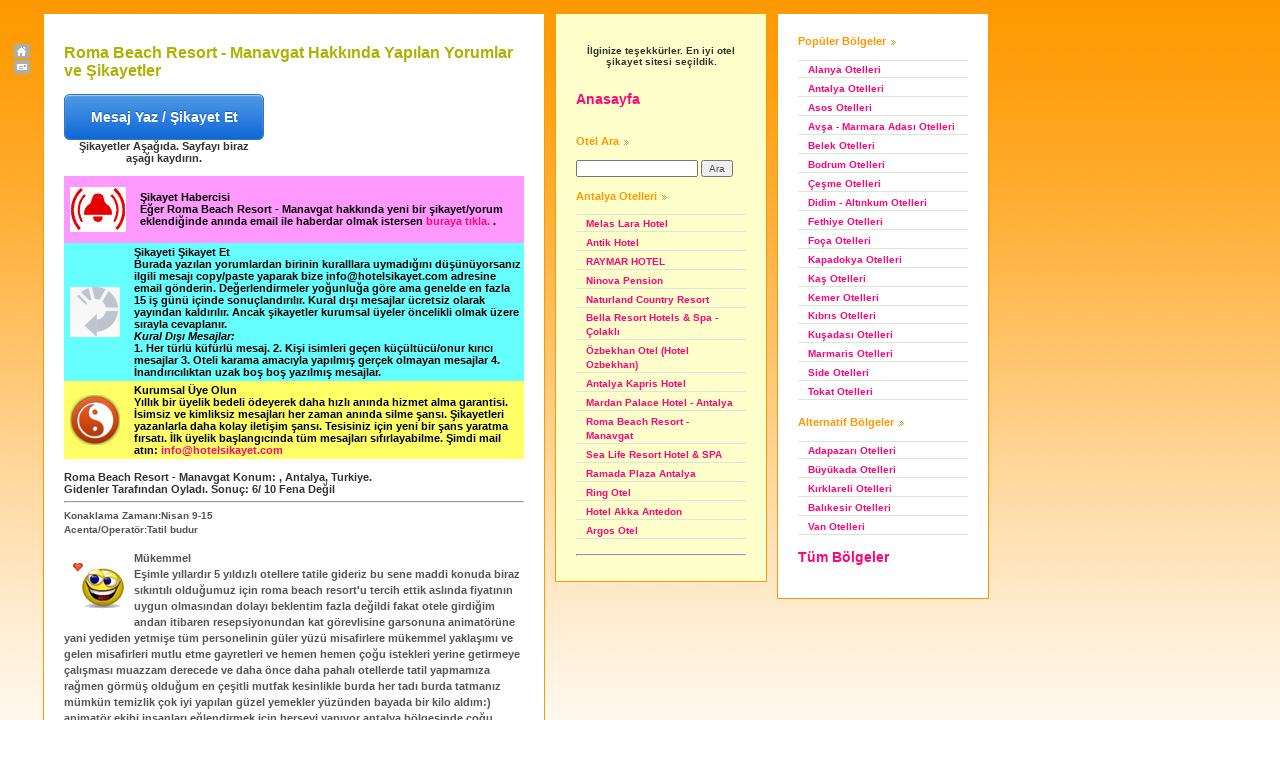

--- FILE ---
content_type: text/html; charset=iso-8859-9
request_url: https://hotelsikayet.com/otel.aspx?otel=1403&otel_%C5%9Fikayet=Roma%20Beach%20Resort%20-%20Manavgat
body_size: 20036
content:

<!DOCTYPE html PUBLIC "-//W3C//DTD XHTML 1.0 Transitional//EN" "http://www.w3.org/TR/xhtml1/DTD/xhtml1-transitional.dtd">
<html xmlns="http://www.w3.org/1999/xhtml">
<head profile="http://gmpg.org/xfn/11">
	<meta http-equiv="Content-Type" content="text/html; charset=iso-8859-9" />
	<meta http-equiv="content-language" content="TR">
	<title>Roma Beach Resort - Manavgat Şikayet - Antalya Roma Beach Resort - Manavgat yorumlar - Sayfa 1</title>
	<meta name="keywords" content="Roma Beach Resort - Manavgat oteli, otelleri hotel, Roma Beach Resort - Manavgat tatil köyü, Roma Beach Resort - Manavgat Antalya şikayet Roma Beach Resort - Manavgat yorumlar Roma Beach Resort - Manavgat şikayetleri" />
	<META NAME="Robots" CONTENT="All">
  <META NAME="Revisit-After" CONTENT="1 Days">
	<style type="text/css" media="screen">
		@import url(style.css);
	</style>
	<script type="text/javascript" src="fumtions.js"></script>
	<script>	  
	  function YorumYaz(otel){
			var mmWin = window.open("yeniotelsikayet.aspx?otel=" + otel + "&now=" + new Date(), "YeniYorum", "height=640,width=710,status=yes,toolbar=no,menubar=no,location=no, resizable=yes, scrollbars=yes");
			mmWin.focus();
		}
		function OyVer(yorumNo, oy)	{
		  Ajax("oyver.aspx?y=" + yorumNo + "&oy=" + oy + "&now=" + new Date(), "lblYorumOyDegerleri" + yorumNo);		
		}
		
		function EmailAlert(otel){
			var mmWin = window.open("alert.aspx?otel=" + otel + "&now=" + new Date(), "alert", "height=280,width=450,status=yes,toolbar=no,menubar=no,location=no, resizable=yes, scrollbars=yes");
			mmWin.focus();
		}
	</script>
  
  <script async src="https://pagead2.googlesyndication.com/pagead/js/adsbygoogle.js?client=ca-pub-6784473763028053"     crossorigin="anonymous"></script>
</head>

<body>
<div id="mini-nav">
	<a href="https://www.hotelsikayet.com"><img src="imagenes_qwilm/home_icon.gif" alt="Ana Sayfa" /></a>
	<a href="iletisim.aspx" target="_blank"><img src="imagenes_qwilm/email_icon.gif" alt="İletişim" /></a>
</div>
<div id="wrapper">
	<div id="content">	
	<div class="post">
		<h2 class="post-titulo" id="post-3">Roma Beach Resort - Manavgat Hakkında Yapılan Yorumlar ve Şikayetler</h2>		
<div class="fb-like" data-send="true" data-width="450" data-show-faces="true" data-action="recommend"></div>
<div id="fb-root"></div>
<br />
<div align="center" style= "width:200px;">

<div class="mavibuton" onclick="YorumYaz(1403)">Mesaj Yaz / Şikayet Et<br></div>
Şikayetler Aşağıda. Sayfayı biraz aşağı kaydırın.
</div>

<br />
<div style="background-color:#FF99FF; color:#000000 !important; z-index:99999999">
<table>
  <tr><td width="56"><img src="i/alert1.gif" border="0" /></td><td style="padding-left:3px;"><b>Şikayet Habercisi</b><br />Eğer Roma Beach Resort - Manavgat hakkında yeni bir şikayet/yorum eklendiğinde anında email ile haberdar olmak istersen <a href="#alert" onclick="EmailAlert(1403)">buraya tıkla. </a>.
</td></tr>
</table>

</div>
<div style="background-color:#6FF; color:#000000 !important; z-index:99999999">
<table>
  <tr><td width="56"><img src="i/ss.gif" border="0" /></td><td style="padding-left:3px;"><b>Şikayeti Şikayet Et</b><br />Burada yazılan yorumlardan birinin kuralllara uymadığını düşünüyorsanız ilgili mesajı copy/paste yaparak bize info@hotelsikayet.com adresine email gönderin. Değerlendirmeler yoğunluğa göre ama genelde en fazla 15 iş günü içinde sonuçlandırılır. Kural dışı mesajlar ücretsiz olarak yayından kaldırılır. Ancak şikayetler kurumsal üyeler öncelikli olmak üzere sırayla cevaplanır.
	<br /><i>Kural Dışı Mesajlar:</i> <br />1. Her türlü küfürlü mesaj. 2. Kişi isimleri geçen küçültücü/onur kırıcı mesajlar 3. Oteli karama amacıyla yapılmış gerçek olmayan mesajlar 4. İnandırıcılıktan uzak boş boş yazılmış mesajlar.</td></tr>
</td></tr>
</table>

</div>

<div style="background-color:#FF6; color:#000000 !important; z-index:99999999">
  <table><tr><td width="56"><img src="kurumsal.png" border="0" width=50 height=50 /></td><td style="padding-left:3px;">
<b>Kurumsal Üye Olun</b> <br />Yıllık bir üyelik bedeli ödeyerek daha hızlı anında hizmet alma garantisi. İsimsiz ve kimliksiz mesajları her zaman anında silme şansı. Şikayetleri yazanlarla daha kolay iletişim şansı. Tesisiniz için yeni bir şans yaratma fırsatı. İlk üyelik başlangıcında tüm mesajları sıfırlayabilme. Şimdi mail atın: <a href="mailto:info@hotelsikayet.com">info@hotelsikayet.com</a>
</td></tr>
</table>
</div>
<br />

<div itemscope itemtype="http://data-vocabulary.org/Review">
  <span itemprop="itemreviewed" itemscope itemtype="http://data-vocabulary.org/Organization">
    <span itemprop="name">Roma Beach Resort - Manavgat</span>
    Konum: 
    <span itemprop="address" itemscope itemtype="http://data-vocabulary.org/Address">
      <span itemprop="street-address"></span>, 
      <span itemprop="locality">Antalya</span>, 
      <span itemprop="region">Turkiye</span>.
    </span>    
  </span>
  <br><span itemprop="reviewer">Gidenler Tarafından Oyladı</span>. Sonuç: 
  <span itemprop="rating" itemscope itemtype="http://data-vocabulary.org/Rating">
    <span itemprop="value">6</span>/
    <span itemprop="best">10</span> Fena Değil
  </span>
</div>


     
		<hr />
		<p class="postmeta">Konaklama Zamanı:Nisan 9-15<br />Acenta/Operatör:Tatil budur</a><br />			
		</p>		
		<p>
		<img src="img/1.gif" style="max-width:65px"  border="0" hspace="4" vspace="4" align="left" /><b>Mükemmel</b><br />Eşimle yıllardır 5 yıldızlı otellere tatile gideriz bu sene maddi konuda biraz sıkıntılı olduğumuz için roma beach resort'u tercih ettik aslında fiyatının uygun olmasından dolayı beklentim fazla değildi fakat otele girdiğim andan itibaren resepsiyonundan kat görevlisine garsonuna animatörüne yani yediden yetmişe tüm personelinin güler yüzü misafirlere mükemmel yaklaşımı ve gelen misafirleri mutlu etme gayretleri ve hemen hemen çoğu istekleri yerine getirmeye çalışması muazzam derecede ve daha önce daha pahalı otellerde tatil yapmamıza rağmen görmüş olduğum en çeşitli mutfak kesinlikle burda her tadı burda tatmanız mümkün temizlik çok iyi yapılan güzel yemekler yüzünden bayada bir kilo aldım:) animatör ekibi insanları eğlendirmek için herşeyi yapıyor antalya bölgesinde çoğu otellerde öncelik hep yabancılarda olmasına rağmen burda kesinlikle bir ayrıcalık hissetmedim herkese eşit mesafadeler gelecek arkadaşlara tavsiyem biz çok memnun kaldık herkesede mutlaka tavsiye ederim görüntüye aldanıp bir sürü para başka otellere vermeye gerek yok aradığınız herşey burada.<br />
    <span style="padding-left:30px; padding-right:5px; color:red;"></span>
<br />
		</p>	<br />	
		<p class="comentarios-link" align="left"><a href="#" onclick="YorumYaz(1403)" class="commentslink" title="Şikayetler Roma Beach Resort - Manavgat">Bu otel hakkında şikayet yaz</a></p>
	 
		<hr />
		<p class="postmeta">Konaklama Zamanı:20/9/18  23/9/18<br />Acenta/Operatör:Tatil budur</a><br />			
		</p>		
		<p>
		<img src="img/3.gif" style="max-width:65px"  border="0" hspace="4" vspace="4" align="left" /><b>Alakasız ültra notu verilmiş</b><br />ROMA BEACH SİDE<br>Sorun yaşamak istiyorsaniz ..bu hotel bir numara.asla tavsiye etmem.sabah kahvaltisindayim ultra olmasina rahmen servis diye bısey yok kendin kalk al diyorlar birde türkseniz.ilgi sıfir .garsondan cay istedim kendiniz alin dedi. Gittim almaya ve orada garson elinde 4 tane neskafe dedim bunlar kime .aldigim cvp kendime.ters bir sekilde.wifi internet ucretlidir.yabanci alkoller ve portakal suyu ucrete tabidir.hoteli iptal etmek istedik iptal yok.gergin bir ve sinirli herkeze tavsiye ederim..<br>Buraya 9 puan verilmiş..bence otel kendi kendine verdiği puandir,<br>sakın inanmayın.<br />
    <span style="padding-left:30px; padding-right:5px; color:red;"></span>
<br />
		</p>	<br />	
		<p class="comentarios-link" align="left"><a href="#" onclick="YorumYaz(1403)" class="commentslink" title="Şikayetler Roma Beach Resort - Manavgat">Bu otel hakkında şikayet yaz</a></p>
	 
		<hr />
		<p class="postmeta">Konaklama Zamanı:14/08-18/08<br />Acenta/Operatör:tatilbudur</a><br />			
		</p>		
		<p>
		<img src="img/6.gif" style="max-width:65px"  border="0" hspace="4" vspace="4" align="left" /><b>kötü</b><br />deniz manzaralı oda almıştık fakat balkondan deniz manzaralı çıktı.otel yönetimine söylediğimiz halde çözüm üretilemedi.tatil budur temsilcisi ezgi hanıma ilettik size dönüş yapayım dedi saat geçti bir haber yok aşağı indik baktık masasında oturmuş elma yiyor sonra otelden çıkarken bize oteli şikayet edebilirsiniz ama benim ilgilendiğimi söyleyin yüksek puan verin diyor.yaşamak lazım komedi ya. otel denize 200 m. den daha fazla uzak.yemekler fena değil.personel iyi niyetli bir kişi hariç.garson timur bey.kahvaltıda süt istedik bizim getirmemiz yasak dedi.iki masa yandaki yabancı turistlere çay servisi yaptı bahşiş aldı.ben sorunca yasak değil uygun değil diyor.komedi gibi bir şey.<br />
    <span style="padding-left:30px; padding-right:5px; color:red;"></span>
<br />
		</p>	<br />	
		<p class="comentarios-link" align="left"><a href="#" onclick="YorumYaz(1403)" class="commentslink" title="Şikayetler Roma Beach Resort - Manavgat">Bu otel hakkında şikayet yaz</a></p>
	 
		<hr />
		<p class="postmeta">Konaklama Zamanı:11ağustos<br />Acenta/Operatör:Roma resort beach</a><br />			
		</p>		
		<p>
		<img src="img/4.gif" style="max-width:65px"  border="0" hspace="4" vspace="4" align="left" /><b>Kötü başladı</b><br />Tatilbudur.com aracılığıyla gittiğimiz otelde rezervasyon yaptırdık. Eşim kapalı olduğu için haşema ve tesettür ile havuza giremeyeceğini,rezervasyon yaptırdıktan sonra otele giriş yaptıktan  sonra söylediler. Muhafazakar bir aile iseniz kesinlikle bu konuda rahat edemezsiniz. Otelin yeme içme imkanları oldukça başarılı. Deniz çok dalgalı, havuz ve Aqua küçük. Otel 6 yıllık bir tesis. Deniz 200 metre uzaklıkta. Gelen kesim 40 yaş üzeri yerli ve ağırlıklı yabancı. Adını aldığı üzere roma motifleri ile süslenmiş. Bina Türk mimarisinden ziyade Avrupa mimarisidir. Odalar oldukça konforlu ve ayrıntılara yer verilmiş. İyi tatiller <br />
    <span style="padding-left:30px; padding-right:5px; color:red;"></span>
<br />
		</p>	<br />	
		<p class="comentarios-link" align="left"><a href="#" onclick="YorumYaz(1403)" class="commentslink" title="Şikayetler Roma Beach Resort - Manavgat">Bu otel hakkında şikayet yaz</a></p>
	 
		<hr />
		<p class="postmeta">Konaklama Zamanı:01-08 Haziran 2017<br />Acenta/Operatör:Tatilbudur</a><br />			
		</p>		
		<p>
		<img src="img/5.gif" style="max-width:65px"  border="0" hspace="4" vspace="4" align="left" /><b>Uzgun ayrildik</b><br />Otelin personelinden cok cok memnunduk. Ozellikle animasyon ekibi serap sultan leo ve uzeyir bey oteli idare edebiliyolar. Temizlikten yemektende hic bir sikayetimiz olmadi fakat sadece otel sahibi cihat beyin tavrindan cok rahatsiz olduk.. cocuklu ailelerin gidebilecegi yer degil bence. Gittigimizin 4. Gunu kizimiz ogle yemeginde uyuyodu. Tabak hazirlayip odaya cikartiyoduk otel sahibi bu bey bizi gordu ve odaya asla yemek goturemiyecegimizi soyledi. Ve odalarin onleri hep bardak ve tabaklarla doluyken boyle bi tutum sergilemesi bizi cok uzdu. Ayrica 4 yasindaki kizim icin cikartiyorum dedigim halde. Daha sonraki gunde kizim buyuk havuza girmemek icin mizmizlanirken cihat beyin havuz basinda oturup sinirli sinirli bize bakmasida cabasiydi. Madem kucuk bi cocugun aglamasindan bagirmasindan rahatsiz oluyosunuz yas grubu koyun. Bizde tercih etmiyelim otelinizi. Alman turistlerin rahatlari cok daha onemli. Bi daha asla sizi tercih etmicegiz.. Dedigim gibi oteli idare eden sadece animasyon ekibi.. Cihat bey musteri kaybettiniz uzgunum..<br />
    <span style="padding-left:30px; padding-right:5px; color:red;"></span>
<br />
		</p>	<br />	
		<p class="comentarios-link" align="left"><a href="#" onclick="YorumYaz(1403)" class="commentslink" title="Şikayetler Roma Beach Resort - Manavgat">Bu otel hakkında şikayet yaz</a></p>
	 
		<hr />
		<p class="postmeta">Konaklama Zamanı:25 agustos 28 agustos 2016<br />Acenta/Operatör:tatil budur</a><br />			
		</p>		
		<p>
		<img src="img/4.gif" style="max-width:65px"  border="0" hspace="4" vspace="4" align="left" /><b>sıkıcı</b><br />otelden bugün geldim  yemek,temizlik,odalar gayet güzel,plajı kumsal biraz uzak ama cocukların da girebilecegi,güzel bir plajı var. personel gayet iyi niyetli ama içlerin de bir iki tane suratı asık insan var.havuzu temiz  güzel  ama fazla havuz yok lakin aktivite animasyon arıyorsanız bu otelde yok gece 10dan  s onra yatacaksınız animasyon bana göre yetersiz ne gündüz ne gece eglendirici degil otel de en önemli şey animasyon ve ayrıca sivrisinek den gecilmiyor  türk gecesi olsun oynaylım zıplayalım olayı yok huzur evi diyebiliriz sıkıcı bir tatil gecirdim diyebilirim   acilen sivrilere cözüm bulunması gerekiyor ıssırmadıgı kişi yok  ben otele stres atmaya eglenmeye geliyorum ama bu otelde göremedim. ve ayrıca almanlar<br>a yönelik bi otel <br />
    <span style="padding-left:30px; padding-right:5px; color:red;"></span>
<br />
		</p>	<br />	
		<p class="comentarios-link" align="left"><a href="#" onclick="YorumYaz(1403)" class="commentslink" title="Şikayetler Roma Beach Resort - Manavgat">Bu otel hakkında şikayet yaz</a></p>
	 
		<hr />
		<p class="postmeta">Konaklama Zamanı:01.08-05.05.2016<br />Acenta/Operatör:holiday </a><br />			
		</p>		
		<p>
		<img src="img/5.gif" style="max-width:65px"  border="0" hspace="4" vspace="4" align="left" /><b>rezalet</b><br />Merhaba Arkadaşlar, <br><br>Rezalet bi yer yurtdışından tatile bu otele gittim Ailemle birlikte....<br>Çok kötü ağırladık Garsonlar yabancı Turistlerin yanından ayrilmiyorlar.Türklere hiç önem göstermiyorlar...<br>Hepsi aynı küstah müdürde aynı öncelik hep almanlarin....yemekleri güzel <br>Klimayı açmıyorlar....dediğim gibi  Asla gitmeyin oraya başka Otelde tatil yapin!!!<br>Burdaki yorumlarda bakmayın olumlu yazanlara kendi adamları <br><br />
    <span style="padding-left:30px; padding-right:5px; color:red;"></span>
<br />
		</p>	<br />	
		<p class="comentarios-link" align="left"><a href="#" onclick="YorumYaz(1403)" class="commentslink" title="Şikayetler Roma Beach Resort - Manavgat">Bu otel hakkında şikayet yaz</a></p>
	 
		<hr />
		<p class="postmeta">Konaklama Zamanı:16  24 temmuz<br />Acenta/Operatör:tatil budur</a><br />			
		</p>		
		<p>
		<img src="img/8.gif" style="max-width:65px"  border="0" hspace="4" vspace="4" align="left" />16  24 temmuz 2016 tarihleri arasında otelde konakladım herşeyiyle mükemmel bir tesis eleştirilere bakmayın mükemmel bir tesis çalışanlar çok iyi yemek menüsü çok zengin<br><br />
    <span style="padding-left:30px; padding-right:5px; color:red;"></span>
<br />
		</p>	<br />	
		<p class="comentarios-link" align="left"><a href="#" onclick="YorumYaz(1403)" class="commentslink" title="Şikayetler Roma Beach Resort - Manavgat">Bu otel hakkında şikayet yaz</a></p>
	
  </div> 
	<br />
	
    <table align="center" width="100%" border="0" bgcolor="#FFFF66">
      <tr>					  
        <td></td>
        <td><span style="font-size:14px; color:#6600FF; background-color:#FFFFFF">&nbsp; Sayfa: 1  &nbsp;</span></td>
        <td>
<a href="otel.aspx?otel=1403&sayfa=2">Sonraki Şikayetler (Sayfa:2) &gt;&gt;</a>
</td>
      </tr>     
    </table>
    

		
			
	<div class="post">
		<h2 class="post-titulo" id="post-3">Roma Beach Resort - Manavgat Antalya</h2>
		<p>
		
		
		</p>
		
		<p class="comentarios-link"><a href="#sikayet" onclick="YorumYaz(1403)" class="commentslink" title="Comment on Roma Beach Resort - Manavgat">Yorum yaz</a></p>		

	</div>	
  
				

	
<div align="center" style= "width:200px;">

<div class="mavibuton" onclick="YorumYaz(1403)">Şikayet Et<br></div>
</div>

	</div>					
</div>
<div id="sidebar-1" class="sidebar" style="background-color:#FFFFCC;">
<div align="center" title="En iyi otel şikayet sitesi seçildik!">
<br />İlginize teşekkürler. En iyi otel şikayet sitesi seçildik.
<br /><br />
</div>

<ul>
  <li>
	  <h3><a href="index.aspx">Anasayfa</a></h3><br />
		<h2>Otel Ara</h2>
		<form method="get" action="arama.aspx">
		<p>
		<input type="text" value="" size="18" name="s" id="s" />
		<input type="submit" value="Ara" />
		</p>
		</form>
	</li>
	<li id="linkcat-2" class="linkcat"><h2>Antalya Otelleri</h2></li>
	<ul>

 
	<li><a href="otel.aspx?otel=1454">Melas Lara Hotel</a></li>
	
	<li><a href="otel.aspx?otel=192">Antik Hotel</a></li>
	
	<li><a href="otel.aspx?otel=1680">RAYMAR HOTEL</a></li>
	
	<li><a href="otel.aspx?otel=1462">Ninova Pension</a></li>
	
	<li><a href="otel.aspx?otel=1374">Naturland Country Resort</a></li>
	
	<li><a href="otel.aspx?otel=1710">Bella Resort Hotels & Spa - Çolaklı</a></li>
	
	<li><a href="otel.aspx?otel=221">Özbekhan Otel (Hotel Ozbekhan)</a></li>
	
	<li><a href="otel.aspx?otel=191">Antalya Kapris Hotel</a></li>
	
	<li><a href="otel.aspx?otel=1243">Mardan Palace Hotel - Antalya</a></li>
	
	<li><a href="otel.aspx?otel=1403">Roma Beach Resort - Manavgat</a></li>
	
	<li><a href="otel.aspx?otel=228">Sea Life Resort Hotel & SPA</a></li>
	
	<li><a href="otel.aspx?otel=1450">Ramada Plaza Antalya</a></li>
	
	<li><a href="otel.aspx?otel=225">Ring Otel</a></li>
	
	<li><a href="otel.aspx?otel=1847">Hotel Akka Antedon</a></li>
	
	<li><a href="otel.aspx?otel=1488">Argos Otel</a></li>
	
	  </ul>
  </li>	
</ul>

			<hr />
          

</div>
<div id="sidebar-2" class="sidebar">
<ul>
 	<li>
	<h2>Popüler Bölgeler</h2>
	<p><ul>
		  
<li><a href="oteller.aspx?bolge=25&otelsikayet=Alanya">Alanya Otelleri</a></li>

<li><a href="oteller.aspx?bolge=67&otelsikayet=Antalya">Antalya Otelleri</a></li>

<li><a href="oteller.aspx?bolge=4&otelsikayet=Asos">Asos Otelleri</a></li>

<li><a href="oteller.aspx?bolge=74&otelsikayet=Avşa - Marmara Adası">Avşa - Marmara Adası Otelleri</a></li>

<li><a href="oteller.aspx?bolge=5&otelsikayet=Belek">Belek Otelleri</a></li>

<li><a href="oteller.aspx?bolge=27&otelsikayet=Bodrum">Bodrum Otelleri</a></li>

<li><a href="oteller.aspx?bolge=29&otelsikayet=Çeşme">Çeşme Otelleri</a></li>

<li><a href="oteller.aspx?bolge=8&otelsikayet=Didim - Altınkum">Didim - Altınkum Otelleri</a></li>

<li><a href="oteller.aspx?bolge=32&otelsikayet=Fethiye">Fethiye Otelleri</a></li>

<li><a href="oteller.aspx?bolge=54&otelsikayet=Foça">Foça Otelleri</a></li>

<li><a href="oteller.aspx?bolge=13&otelsikayet=Kapadokya">Kapadokya Otelleri</a></li>

<li><a href="oteller.aspx?bolge=35&otelsikayet=Kaş">Kaş Otelleri</a></li>

<li><a href="oteller.aspx?bolge=14&otelsikayet=Kemer">Kemer Otelleri</a></li>

<li><a href="oteller.aspx?bolge=66&otelsikayet=Kıbrıs">Kıbrıs Otelleri</a></li>

<li><a href="oteller.aspx?bolge=15&otelsikayet=Kuşadası">Kuşadası Otelleri</a></li>

<li><a href="oteller.aspx?bolge=60&otelsikayet=Marmaris">Marmaris Otelleri</a></li>

<li><a href="oteller.aspx?bolge=63&otelsikayet=Side">Side Otelleri</a></li>

<li><a href="oteller.aspx?bolge=76&otelsikayet=Tokat">Tokat Otelleri</a></li>

		</ul></p>
		<h2>Alternatif Bölgeler</h2>
		<p>
		  <ul>
<li><a href="oteller.aspx?bolge=23">Adapazarı Otelleri</a></li>

<li><a href="oteller.aspx?bolge=50">Büyükada Otelleri</a></li>

<li><a href="oteller.aspx?bolge=72">Kırklareli Otelleri</a></li>

<li><a href="oteller.aspx?bolge=48">Balıkesir Otelleri</a></li>

<li><a href="oteller.aspx?bolge=65">Van Otelleri</a></li>
</ul>
		</p>
		<h3><a href="otellertatilkoyleri.aspx">Tüm Bölgeler</a></h3>
	</li>
</ul>

</div>
<script type="text/javascript">
var gaJsHost = (("https:" == document.location.protocol) ? "https://ssl." : "http://www.");
document.write(unescape("%3Cscript src='" + gaJsHost + "google-analytics.com/ga.js' type='text/javascript'%3E%3C/script%3E"));
</script>
<script type="text/javascript">
var pageTracker = _gat._getTracker("UA-257299-10");
pageTracker._initData();
pageTracker._trackPageview();
</script>

		
</body>
</html>



--- FILE ---
content_type: text/html; charset=utf-8
request_url: https://www.google.com/recaptcha/api2/aframe
body_size: 258
content:
<!DOCTYPE HTML><html><head><meta http-equiv="content-type" content="text/html; charset=UTF-8"></head><body><script nonce="rLWlbV-XERzv27FEhlRp6A">/** Anti-fraud and anti-abuse applications only. See google.com/recaptcha */ try{var clients={'sodar':'https://pagead2.googlesyndication.com/pagead/sodar?'};window.addEventListener("message",function(a){try{if(a.source===window.parent){var b=JSON.parse(a.data);var c=clients[b['id']];if(c){var d=document.createElement('img');d.src=c+b['params']+'&rc='+(localStorage.getItem("rc::a")?sessionStorage.getItem("rc::b"):"");window.document.body.appendChild(d);sessionStorage.setItem("rc::e",parseInt(sessionStorage.getItem("rc::e")||0)+1);localStorage.setItem("rc::h",'1769224292132');}}}catch(b){}});window.parent.postMessage("_grecaptcha_ready", "*");}catch(b){}</script></body></html>